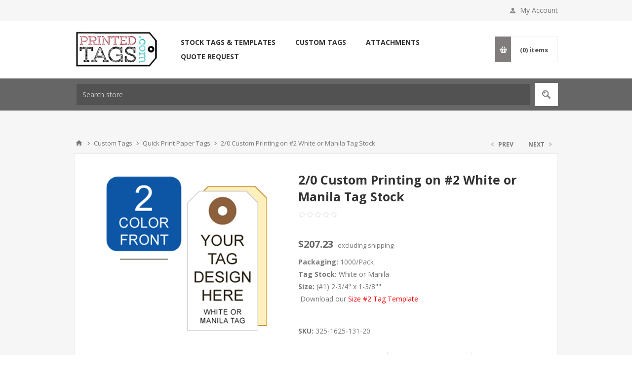

--- FILE ---
content_type: text/html; charset=utf-8
request_url: https://www.printedtags.com/custom-printed-paper-tags-white-or-manila-size2-2over0
body_size: 22597
content:
<!DOCTYPE html>
<html lang="en"  class="html-product-details-page">
<head>
    <title>2/0 Custom Printing on #2 White or Manila Tag Stock</title>
    <meta http-equiv="Content-type" content="text/html;charset=UTF-8" />
    <meta name="description" content="Custom printed paper hang tags on white or manila tag stock. Prints two colors on one side, for  small product tags, gift tags and craft fair tags." />
    <meta name="keywords" content="#3 tag, paper hang tag, small product tag, gift tag, merchandise tag, printed tag, white, manila, cream, plain, natural, 3-3/4&quot; x 1-7/8&quot;, small product tags, gift tags, craft fair tags" />
    <meta name="generator" content="nopCommerce" />
    <meta name="viewport" content="width=device-width, initial-scale=1.0, user-scalable=0, minimum-scale=1.0, maximum-scale=1.0" />
    <link href='https://fonts.googleapis.com/css?family=Open+Sans:400,300,700&display=swap' rel='stylesheet' type='text/css'>
    <meta name="google-site-verification" content="CFTPIiUQpVNGSTNvoBjURcDxUFXGOcVyy-TAdtNHfiI" />
<style>
	#wrapper {
    width: 1200px;
    height: 250px;
    margin: 0 auto;
    border: 0px;
    background: url(images/uploaded/ptbannerback.jpg);
	}
	</style>
<meta property="og:type" content="product" />
<meta property="og:title" content="2/0 Custom Printing on #2 White or Manila Tag Stock" />
<meta property="og:description" content="Custom printed paper hang tags on white or manila tag stock. Prints two colors on one side, for  small product tags, gift tags and craft fair tags." />
<meta property="og:image" content="https://www.printedtags.com/images/thumbs/0001435_20-custom-printing-on-2-white-or-manila-tag-stock_360.png" />
<meta property="og:image:url" content="https://www.printedtags.com/images/thumbs/0001435_20-custom-printing-on-2-white-or-manila-tag-stock_360.png" />
<meta property="og:url" content="https://www.printedtags.com/custom-printed-paper-tags-white-or-manila-size2-2over0" />
<meta property="og:site_name" content="PrintedTags.com" />

    

    

<style>

    .product-details-page .full-description {
        display: none;
    }
    .product-details-page .ui-tabs .full-description {
        display: block;
    }
    .product-details-page .tabhead-full-description {
        display: none;
    }
    

    .product-details-page .product-specs-box {
        display: none;
    }
    .product-details-page .ui-tabs .product-specs-box {
        display: block;
    }
    .product-details-page .ui-tabs .product-specs-box .title {
        display: none;
    }
    

    .product-details-page .product-no-reviews,
    .product-details-page .product-review-links {
        display: none;
    }
    </style><!-- Global site tag (gtag.js) - Google Analytics -->
                <script async src='https://www.googletagmanager.com/gtag/js?id=UA-1530445-1'></script>
                <script>
                  window.dataLayer = window.dataLayer || [];
                  function gtag(){dataLayer.push(arguments);}
                  gtag('js', new Date());

                  gtag('config', 'UA-1530445-1');
                  
                  
                </script>

    



    <link href="/bundles/0wssz4pqxp8k_xg0q_nx2tg22kqg2rkvi3ujp-twjfk.min.css" rel="stylesheet" type="text/css" />

    
    <link rel="canonical" href="https://www.printedtags.com/custom-printed-paper-tags-white-or-manila-size2-2over0" />

    
    
    
    
    <!--Powered by nopCommerce - https://www.nopCommerce.com-->
</head>
<body class="notAndroid23 product-details-page-body ">
    



<div class="ajax-loading-block-window" style="display: none">
</div>
<div id="dialog-notifications-success" title="Notification" style="display:none;">
</div>
<div id="dialog-notifications-error" title="Error" style="display:none;">
</div>
<div id="dialog-notifications-warning" title="Warning" style="display:none;">
</div>
<div id="bar-notification" class="bar-notification-container" data-close="Close">
</div>



<div id="address-validation-modal" class="address-validation-hidden"></div>



<!--[if lte IE 8]>
    <div style="clear:both;height:59px;text-align:center;position:relative;">
        <a href="http://www.microsoft.com/windows/internet-explorer/default.aspx" target="_blank">
            <img src="/Themes/Pavilion/Content/img/ie_warning.jpg" height="42" width="820" alt="You are using an outdated browser. For a faster, safer browsing experience, upgrade for free today." />
        </a>
    </div>
<![endif]-->


<div class="master-wrapper-page ">
    



<div class="header">
    

    <div class="header-upper">
        <div class="center">
            

            <div class="header-links-wrapper">
                <label>My Account</label>
                


<div class="header-links">
    <ul>
        
            <li><a href="/register?returnUrl=%2Fcustom-printed-paper-tags-white-or-manila-size2-2over0" class="ico-register">Register</a></li>
            <li><a href="/login?returnUrl=%2Fcustom-printed-paper-tags-white-or-manila-size2-2over0" class="ico-login " 
                   data-loginUrl="/login">Log in</a></li>
            <li>
                <a href="/wishlist" class="ico-wishlist">
                    <span class="wishlist-label">Wishlist</span>
                    <span class="wishlist-qty">(0)</span>
                </a>
            </li>
        
    </ul>
</div>

            </div>
        </div>
    </div>

    <div class="header-middle">
        <div class="center">
            <div class="header-logo">
                



<a href="/" class="logo">


<img alt="PrintedTags.com" src="https://www.printedtags.com/images/thumbs/0002854.jpeg" /></a>
            </div>
            <div class="header-menu-parent">
                <div class="header-menu ">
                    <div class="close-menu">
                        <span>Close</span>
                    </div>



    <ul class="mega-menu"
        data-isRtlEnabled="false"
        data-enableClickForDropDown="true">



<li class="has-sublist root-category-items">
        <a class="with-subcategories" href="/stock-tags"><span>Stock Tags &amp; Templates</span></a>

        <div class="sublist-wrap categories with-pictures fullWidth boxes-4">
            <div class="sublist">
                <div class="inner-wrap">
                    <div class="row"><div class="box">
                        <div class="picture-title-wrap">
                            <div class="title">
                                <a href="/blank-hang-tags" title="Blank Hang Tags"><span>Blank Hang Tags</span></a>
                            </div>
                            <div class="picture">
                                <a href="/blank-hang-tags" title="Show products in category Blank Hang Tags">
                                    <img class="lazy" alt="Picture for category Blank Hang Tags" src="[data-uri]" data-original="https://www.printedtags.com/images/thumbs/0002982_blank-hang-tags_290.jpeg" />
                                </a>
                            </div>
                        </div>
                    </div><div class="box">
                        <div class="picture-title-wrap">
                            <div class="title">
                                <a href="/automotive-key-tags" title="Key &amp; Automotive Tags"><span>Key &amp; Automotive Tags</span></a>
                            </div>
                            <div class="picture">
                                <a href="/automotive-key-tags" title="Show products in category Key &amp; Automotive Tags">
                                    <img class="lazy" alt="Picture for category Key &amp; Automotive Tags" src="[data-uri]" data-original="https://www.printedtags.com/images/thumbs/0000076_key-automotive-tags_290.jpeg" />
                                </a>
                            </div>
                        </div>
                    </div><div class="box">
                        <div class="picture-title-wrap">
                            <div class="title">
                                <a href="/fire-extinguisher-tags" title="Fire Extinguisher Tags"><span>Fire Extinguisher Tags</span></a>
                            </div>
                            <div class="picture">
                                <a href="/fire-extinguisher-tags" title="Show products in category Fire Extinguisher Tags">
                                    <img class="lazy" alt="Picture for category Fire Extinguisher Tags" src="[data-uri]" data-original="https://www.printedtags.com/images/thumbs/0000077_fire-extinguisher-tags_290.jpeg" />
                                </a>
                            </div>
                        </div>
                    </div><div class="box">
                        <div class="picture-title-wrap">
                            <div class="title">
                                <a href="/marking-tags" title="Price Tags"><span>Price Tags</span></a>
                            </div>
                            <div class="picture">
                                <a href="/marking-tags" title="Show products in category Price Tags">
                                    <img class="lazy" alt="Picture for category Price Tags" src="[data-uri]" data-original="https://www.printedtags.com/images/thumbs/0002804_price-tags_290.jpeg" />
                                </a>
                            </div>
                        </div>
                    </div></div><div class="row"><div class="box">
                        <div class="picture-title-wrap">
                            <div class="title">
                                <a href="/inventory-tags" title="Inventory Tags"><span>Inventory Tags</span></a>
                            </div>
                            <div class="picture">
                                <a href="/inventory-tags" title="Show products in category Inventory Tags">
                                    <img class="lazy" alt="Picture for category Inventory Tags" src="[data-uri]" data-original="https://www.printedtags.com/images/thumbs/0000082_inventory-tags_290.jpeg" />
                                </a>
                            </div>
                        </div>
                    </div><div class="box">
                        <div class="picture-title-wrap">
                            <div class="title">
                                <a href="/out-of-service-tags" title="Out Of Service Tags"><span>Out Of Service Tags</span></a>
                            </div>
                            <div class="picture">
                                <a href="/out-of-service-tags" title="Show products in category Out Of Service Tags">
                                    <img class="lazy" alt="Picture for category Out Of Service Tags" src="[data-uri]" data-original="https://www.printedtags.com/images/thumbs/0000081_out-of-service-tags_290.jpeg" />
                                </a>
                            </div>
                        </div>
                    </div><div class="box">
                        <div class="picture-title-wrap">
                            <div class="title">
                                <a href="/auction-tags" title="Auction Tags"><span>Auction Tags</span></a>
                            </div>
                            <div class="picture">
                                <a href="/auction-tags" title="Show products in category Auction Tags">
                                    <img class="lazy" alt="Picture for category Auction Tags" src="[data-uri]" data-original="https://www.printedtags.com/images/thumbs/0000075_auction-tags_290.jpeg" />
                                </a>
                            </div>
                        </div>
                    </div><div class="box">
                        <div class="picture-title-wrap">
                            <div class="title">
                                <a href="/growler-tags" title="Growler Tags"><span>Growler Tags</span></a>
                            </div>
                            <div class="picture">
                                <a href="/growler-tags" title="Show products in category Growler Tags">
                                    <img class="lazy" alt="Picture for category Growler Tags" src="[data-uri]" data-original="https://www.printedtags.com/images/thumbs/0000083_growler-tags_290.jpeg" />
                                </a>
                            </div>
                        </div>
                    </div></div><div class="row"><div class="box">
                        <div class="picture-title-wrap">
                            <div class="title">
                                <a href="/claim-check-tags" title="Claim Check Tags"><span>Claim Check Tags</span></a>
                            </div>
                            <div class="picture">
                                <a href="/claim-check-tags" title="Show products in category Claim Check Tags">
                                    <img class="lazy" alt="Picture for category Claim Check Tags" src="[data-uri]" data-original="https://www.printedtags.com/images/thumbs/0000078_claim-check-tags_290.jpeg" />
                                </a>
                            </div>
                        </div>
                    </div><div class="box">
                        <div class="picture-title-wrap">
                            <div class="title">
                                <a href="/inspection-tags" title="Inspection Tags"><span>Inspection Tags</span></a>
                            </div>
                            <div class="picture">
                                <a href="/inspection-tags" title="Show products in category Inspection Tags">
                                    <img class="lazy" alt="Picture for category Inspection Tags" src="[data-uri]" data-original="https://www.printedtags.com/images/thumbs/0002983_inspection-tags_290.jpeg" />
                                </a>
                            </div>
                        </div>
                    </div><div class="box">
                        <div class="picture-title-wrap">
                            <div class="title">
                                <a href="/equipment-tags" title="Equipment Tags"><span>Equipment Tags</span></a>
                            </div>
                            <div class="picture">
                                <a href="/equipment-tags" title="Show products in category Equipment Tags">
                                    <img class="lazy" alt="Picture for category Equipment Tags" src="[data-uri]" data-original="https://www.printedtags.com/images/thumbs/0000085_equipment-tags_290.jpeg" />
                                </a>
                            </div>
                        </div>
                    </div><div class="box">
                        <div class="picture-title-wrap">
                            <div class="title">
                                <a href="/tear-off-tags" title="Perforated Tags"><span>Perforated Tags</span></a>
                            </div>
                            <div class="picture">
                                <a href="/tear-off-tags" title="Show products in category Perforated Tags">
                                    <img class="lazy" alt="Picture for category Perforated Tags" src="[data-uri]" data-original="https://www.printedtags.com/images/thumbs/0000079_perforated-tags_290.jpeg" />
                                </a>
                            </div>
                        </div>
                    </div></div><div class="row"><div class="box">
                        <div class="picture-title-wrap">
                            <div class="title">
                                <a href="/retail-sales-tags" title="Retail Sales Tags"><span>Retail Sales Tags</span></a>
                            </div>
                            <div class="picture">
                                <a href="/retail-sales-tags" title="Show products in category Retail Sales Tags">
                                    <img class="lazy" alt="Picture for category Retail Sales Tags" src="[data-uri]" data-original="https://www.printedtags.com/images/thumbs/0000088_retail-sales-tags_290.jpeg" />
                                </a>
                            </div>
                        </div>
                    </div><div class="box">
                        <div class="picture-title-wrap">
                            <div class="title">
                                <a href="/shoe-repair-tags" title="Shoe Repair Tags"><span>Shoe Repair Tags</span></a>
                            </div>
                            <div class="picture">
                                <a href="/shoe-repair-tags" title="Show products in category Shoe Repair Tags">
                                    <img class="lazy" alt="Picture for category Shoe Repair Tags" src="[data-uri]" data-original="https://www.printedtags.com/images/thumbs/0000080_shoe-repair-tags_290.png" />
                                </a>
                            </div>
                        </div>
                    </div><div class="box">
                        <div class="picture-title-wrap">
                            <div class="title">
                                <a href="/small-quantity-tags" title="Small Quantity Stock Tags"><span>Small Quantity Stock Tags</span></a>
                            </div>
                            <div class="picture">
                                <a href="/small-quantity-tags" title="Show products in category Small Quantity Stock Tags">
                                    <img class="lazy" alt="Picture for category Small Quantity Stock Tags" src="[data-uri]" data-original="https://www.printedtags.com/images/thumbs/0000087_small-quantity-stock-tags_290.jpeg" />
                                </a>
                            </div>
                        </div>
                    </div><div class="box">
                        <div class="picture-title-wrap">
                            <div class="title">
                                <a href="/quality-control-tags" title="Quality Control Tags"><span>Quality Control Tags</span></a>
                            </div>
                            <div class="picture">
                                <a href="/quality-control-tags" title="Show products in category Quality Control Tags">
                                    <img class="lazy" alt="Picture for category Quality Control Tags" src="[data-uri]" data-original="https://www.printedtags.com/images/thumbs/0000617_quality-control-tags_290.jpeg" />
                                </a>
                            </div>
                        </div>
                    </div></div><div class="row"><div class="box">
                        <div class="picture-title-wrap">
                            <div class="title">
                                <a href="/knifeslit-tags" title="Knifeslit Tags"><span>Knifeslit Tags</span></a>
                            </div>
                            <div class="picture">
                                <a href="/knifeslit-tags" title="Show products in category Knifeslit Tags">
                                    <img class="lazy" alt="Picture for category Knifeslit Tags" src="[data-uri]" data-original="https://www.printedtags.com/images/thumbs/0000699_knifeslit-tags_290.jpeg" />
                                </a>
                            </div>
                        </div>
                    </div><div class="empty-box"></div><div class="empty-box"></div><div class="empty-box"></div></div>
                </div>
            </div>
        </div>
</li>

<li class=" has-sublist">

    <a href="/" class="with-subcategories" title="Custom Tags" ><span> Custom Tags</span></a>

        <div class="plus-button"></div>
        <div class="sublist-wrap">
            <ul class="sublist">
                <li class="back-button">
                    <span>Back</span>
                </li>


<li class=" ">

    <a href="/custom-printed-paper-tags" class="" title="Quick Print Paper Tags" ><span> Quick Print Paper Tags</span></a>

</li>



<li class=" ">

    <a href="/4-color-process-cmyk" class="" title="4-Color Process (CMYK) Tags" ><span> 4-Color Process (CMYK) Tags</span></a>

</li>

            </ul>
        </div>
</li>




<li class=" root-category-items">
        <a class="" href="/tag-attachments"><span>Attachments</span></a>

</li>

<li class=" ">

    <a href="quote-request" class="" title="Quote Request" ><span> Quote Request</span></a>

</li>


        
    </ul>
    <div class="menu-title"><span>Menu</span></div>
    <ul class="mega-menu-responsive">


<li class="has-sublist mega-menu-categories root-category-items">

        <a class="with-subcategories" href="/stock-tags"><span>Stock Tags &amp; Templates</span></a>

        <div class="plus-button"></div>
        <div class="sublist-wrap">
            <ul class="sublist">
                <li class="back-button">
                    <span>Back</span>
                </li>
                
        <li>
            <a class="lastLevelCategory" href="/blank-hang-tags" title="Blank Hang Tags"><span>Blank Hang Tags</span></a>
        </li>
        <li>
            <a class="lastLevelCategory" href="/automotive-key-tags" title="Key &amp; Automotive Tags"><span>Key &amp; Automotive Tags</span></a>
        </li>
        <li>
            <a class="lastLevelCategory" href="/fire-extinguisher-tags" title="Fire Extinguisher Tags"><span>Fire Extinguisher Tags</span></a>
        </li>
        <li>
            <a class="lastLevelCategory" href="/marking-tags" title="Price Tags"><span>Price Tags</span></a>
        </li>
        <li>
            <a class="lastLevelCategory" href="/inventory-tags" title="Inventory Tags"><span>Inventory Tags</span></a>
        </li>
        <li>
            <a class="lastLevelCategory" href="/out-of-service-tags" title="Out Of Service Tags"><span>Out Of Service Tags</span></a>
        </li>
        <li>
            <a class="lastLevelCategory" href="/auction-tags" title="Auction Tags"><span>Auction Tags</span></a>
        </li>
        <li>
            <a class="lastLevelCategory" href="/growler-tags" title="Growler Tags"><span>Growler Tags</span></a>
        </li>
        <li>
            <a class="lastLevelCategory" href="/claim-check-tags" title="Claim Check Tags"><span>Claim Check Tags</span></a>
        </li>
        <li>
            <a class="lastLevelCategory" href="/inspection-tags" title="Inspection Tags"><span>Inspection Tags</span></a>
        </li>
        <li>
            <a class="lastLevelCategory" href="/equipment-tags" title="Equipment Tags"><span>Equipment Tags</span></a>
        </li>
        <li>
            <a class="lastLevelCategory" href="/tear-off-tags" title="Perforated Tags"><span>Perforated Tags</span></a>
        </li>
        <li>
            <a class="lastLevelCategory" href="/retail-sales-tags" title="Retail Sales Tags"><span>Retail Sales Tags</span></a>
        </li>
        <li>
            <a class="lastLevelCategory" href="/shoe-repair-tags" title="Shoe Repair Tags"><span>Shoe Repair Tags</span></a>
        </li>
        <li>
            <a class="lastLevelCategory" href="/small-quantity-tags" title="Small Quantity Stock Tags"><span>Small Quantity Stock Tags</span></a>
        </li>
        <li>
            <a class="lastLevelCategory" href="/quality-control-tags" title="Quality Control Tags"><span>Quality Control Tags</span></a>
        </li>
        <li>
            <a class="lastLevelCategory" href="/knifeslit-tags" title="Knifeslit Tags"><span>Knifeslit Tags</span></a>
        </li>

            </ul>
        </div>

</li>

<li class=" has-sublist">

    <a href="/" class="with-subcategories" title="Custom Tags" ><span> Custom Tags</span></a>

        <div class="plus-button"></div>
        <div class="sublist-wrap">
            <ul class="sublist">
                <li class="back-button">
                    <span>Back</span>
                </li>


<li class=" ">

    <a href="/custom-printed-paper-tags" class="" title="Quick Print Paper Tags" ><span> Quick Print Paper Tags</span></a>

</li>



<li class=" ">

    <a href="/4-color-process-cmyk" class="" title="4-Color Process (CMYK) Tags" ><span> 4-Color Process (CMYK) Tags</span></a>

</li>

            </ul>
        </div>
</li>



<li class=" mega-menu-categories root-category-items">

        <a class="" href="/tag-attachments"><span>Attachments</span></a>


</li>

<li class=" ">

    <a href="quote-request" class="" title="Quote Request" ><span> Quote Request</span></a>

</li>


        
    </ul>

                </div>
            </div>
            <div class="flyout-cart-wrapper" id="flyout-cart">
    <a href="/cart" class="cart-trigger">
        <span class="cart-qty">(0)</span>
        <span class="cart-label">items</span>
    </a>
    <div class="flyout-cart">
        <div class="mini-shopping-cart">
            <div class="count">
You have no items in your shopping cart.            </div>
        </div>
    </div>
</div>

        </div>
    </div>
    
    <div class="header-lower">
        <div class="center">
            <div class="search-box store-search-box full-width">
                <form method="get" id="small-search-box-form" action="/search">
        <input type="text" class="search-box-text" id="small-searchterms" autocomplete="off" name="q" placeholder="Search store" aria-label="Search store" />



<input type="hidden" class="instantSearchResourceElement"
       data-highlightFirstFoundElement="true"
       data-minKeywordLength="3"
       data-defaultProductSortOption="0"
       data-instantSearchUrl="/instantSearchFor"
       data-searchPageUrl="/search"
       data-searchInProductDescriptions="true"
       data-numberOfVisibleProducts="5"/>

        <input type="submit" class="button-1 search-box-button" value="Search"/>
            
</form>
            </div>

        </div>
    </div>
</div>


    
    <div class="overlayOffCanvas"></div>
    <div class="responsive-nav-wrapper-parent">
        <div class="responsive-nav-wrapper">
            <div class="menu-title">
                <span>Menu</span>
            </div>
            <div class="shopping-cart-link">
                <span>Shopping cart</span>
            </div>
            <div class="filters-button">
                <span>Filters</span>
            </div>
            <div class="personal-button" id="header-links-opener">
                <span>Personal menu</span>
            </div>
            <div class="preferences-button" id="header-selectors-opener">
                <span>Preferences</span>
            </div>
            <div class="search-wrap">
                <span>Search</span>
            </div>
        </div>
    </div>
    <div class="master-wrapper-content">
        



<div class="ajaxCartInfo" data-getAjaxCartButtonUrl="/NopAjaxCart/GetAjaxCartButtonsAjax"
     data-productPageAddToCartButtonSelector=".add-to-cart-button"
     data-productBoxAddToCartButtonSelector="button.product-box-add-to-cart-button"
     data-productBoxProductItemElementSelector=".product-item"
     data-enableOnProductPage="True"
     data-enableOnCatalogPages="True"
     data-miniShoppingCartQuatityFormattingResource="({0})"
     data-miniWishlistQuatityFormattingResource="({0})"
     data-addToWishlistButtonSelector="input.add-to-wishlist-button">
</div>

<input id="addProductVariantToCartUrl" name="addProductVariantToCartUrl" type="hidden" value="/AddProductFromProductDetailsPageToCartAjax" />
<input id="addProductToCartUrl" name="addProductToCartUrl" type="hidden" value="/AddProductToCartAjax" />
<input id="miniShoppingCartUrl" name="miniShoppingCartUrl" type="hidden" value="/MiniShoppingCart" />
<input id="flyoutShoppingCartUrl" name="flyoutShoppingCartUrl" type="hidden" value="/NopAjaxCartFlyoutShoppingCart" />
<input id="checkProductAttributesUrl" name="checkProductAttributesUrl" type="hidden" value="/CheckIfProductOrItsAssociatedProductsHasAttributes" />
<input id="getMiniProductDetailsViewUrl" name="getMiniProductDetailsViewUrl" type="hidden" value="/GetMiniProductDetailsView" />
<input id="flyoutShoppingCartPanelSelector" name="flyoutShoppingCartPanelSelector" type="hidden" value="#flyout-cart" />
<input id="shoppingCartMenuLinkSelector" name="shoppingCartMenuLinkSelector" type="hidden" value=".cart-qty" />
<input id="wishlistMenuLinkSelector" name="wishlistMenuLinkSelector" type="hidden" value="span.wishlist-qty" />





<div id="product-ribbon-info" data-productid="171"
     data-productboxselector=".product-item, .item-holder"
     data-productboxpicturecontainerselector=".picture, .item-picture"
     data-productpagepicturesparentcontainerselector=".product-essential"
     data-productpagebugpicturecontainerselector=".picture"
     data-retrieveproductribbonsurl="/RetrieveProductRibbons">
</div>


<div class="quickViewData" data-productselector=".product-item"
     data-productselectorchild=".buttons"
     data-retrievequickviewurl="/quickviewdata"
     data-quickviewbuttontext="Quick View"
     data-quickviewbuttontitle="Quick View"
     data-isquickviewpopupdraggable="True"
     data-enablequickviewpopupoverlay="True"
     data-accordionpanelsheightstyle="content"
     data-getquickviewbuttonroute="/getquickviewbutton">
</div>
		
<div id="color-squares-info"
     data-retrieve-color-squares-url="/PavilionTheme/RetrieveColorSquares"
     data-product-attribute-change-url="/ShoppingCart/ProductDetails_AttributeChange"
     data-productbox-selector=".product-item"
     data-productbox-container-selector=".attribute-squares-wrapper"
     data-productbox-price-selector=".prices .actual-price">
</div>


        
        <div class="breadcrumb">
            <ul itemscope itemtype="http://schema.org/BreadcrumbList">
                
                <li>
                    <span>
                        <a href="/">
                            <span>Home</span>
                        </a>
                    </span>
                    <span class="delimiter">/</span>
                </li>
                    <li itemprop="itemListElement" itemscope itemtype="http://schema.org/ListItem">
                        <a href="/custom-tags" itemprop="item">
                            <span itemprop="name">Custom Tags</span>
                        </a>
                        <span class="delimiter">/</span>
                        <meta itemprop="position" content="1" />
                    </li>
                    <li itemprop="itemListElement" itemscope itemtype="http://schema.org/ListItem">
                        <a href="/custom-printed-paper-tags-2" itemprop="item">
                            <span itemprop="name">Quick Print Paper Tags</span>
                        </a>
                        <span class="delimiter">/</span>
                        <meta itemprop="position" content="2" />
                    </li>
                
                <li itemprop="itemListElement" itemscope itemtype="http://schema.org/ListItem">
                    <strong class="current-item" itemprop="name">2/0 Custom Printing on #2 White or Manila Tag Stock</strong>
                    <span itemprop="item" itemscope itemtype="http://schema.org/Thing" 
                          id="/custom-printed-paper-tags-white-or-manila-size2-2over0">
                    </span>
                    <meta itemprop="position" content="3" />
                    
                </li>
            </ul>
    </div>


            <div class="master-column-wrapper">
            <div class="center-1">
    
    

<!--product breadcrumb-->

<div class="prev-next-wrapper">
    <div class="previous-product">
            <a href="/custom-printed-paper-tags-fluorescent-size2-2over0"><span class="previous-product-label">Prev</span><span class="previous-product-title">2/0 Custom Printing on #2 F...</span></a>
    </div>
    <div class="next-product">
            <a href="/custom-printed-paper-tags-color-size3-2over0"><span class="next-product-label">Next</span><span class="next-product-title">2/0 Custom Printing on #3 C...</span></a>
    </div>
</div>
<div class="page product-details-page">
    <div class="page-body">
        



        <form method="post" id="product-details-form" action="/custom-printed-paper-tags-white-or-manila-size2-2over0">

<!--Microdata-->
<div  itemscope itemtype="http://schema.org/Product">
    <meta itemprop="name" content="2/0 Custom Printing on #2 White or Manila Tag Stock"/>
    <meta itemprop="sku" content="325-1625-131-20"/>
    <meta itemprop="gtin"/>
    <meta itemprop="mpn"/>
    <meta itemprop="description" content="&lt;div class=&quot;product-attribute attribute-packaging&quot;&gt;&lt;span class=&quot;product-attribute-name attribute-packaging-name&quot;&gt;&lt;strong&gt;Packaging:&lt;/strong&gt;&lt;/span&gt;&#xA0;&lt;span class=&quot;product-attribute-value attribute-packaging-value&quot;&gt;1000/Pack&lt;/span&gt;&lt;/div&gt;&#xD;&#xA;&lt;div class=&quot;product-attribute attribute-tag-stock&quot;&gt;&lt;span class=&quot;product-attribute-name attribute-tag-stock-name&quot;&gt;&lt;strong&gt;Tag Stock:&lt;/strong&gt;&lt;/span&gt;&#xA0;&lt;span class=&quot;product-attribute-value attribute-tag-stock-value&quot;&gt;White or Manila&lt;/span&gt;&lt;/div&gt;&#xD;&#xA;&lt;div class=&quot;product-attribute attribute-_size&quot;&gt;&lt;span class=&quot;product-attribute-name attribute-_size-name&quot;&gt;&lt;strong&gt;Size:&lt;/strong&gt;&lt;/span&gt;&#xA0;&lt;span class=&quot;product-attribute-value attribute-_size-value&quot;&gt;(#1) 2-3/4&quot; x 1-3/8&quot;&quot;&lt;/span&gt;&lt;/div&gt;&#xD;&#xA;&lt;p&gt;&lt;a href=&quot;https://www.printedtags.com/images/uploaded/TEMPLATE_NO2.zip&quot;&gt;&lt;img src=&quot;https://www.printedtags.com/images/layout/icons/icon_pdf.gif&quot; alt=&quot;&quot; /&gt;&lt;/a&gt;&#xA0;Download our &lt;span style=&quot;color: #ff0000;&quot;&gt;&lt;a href=&quot;/Images/uploaded/TEMPLATE_NO2.zip&quot;&gt;&lt;span style=&quot;color: #ff0000;&quot;&gt;Size #2 Tag Template&lt;/span&gt;&lt;/a&gt;&lt;/span&gt;&lt;/p&gt;"/>
    <meta itemprop="image" content="https://www.printedtags.com/images/thumbs/0001435_20-custom-printing-on-2-white-or-manila-tag-stock_360.png"/>
    <div itemprop="offers" itemscope itemtype="http://schema.org/Offer">
        <meta itemprop="url" content="https://www.printedtags.com/custom-printed-paper-tags-white-or-manila-size2-2over0"/>
        <meta itemprop="price" content="207.23"/>
        <meta itemprop="priceCurrency" content="USD"/>
        <meta itemprop="priceValidUntil"/>
    </div>
    <div itemprop="review" itemscope itemtype="http://schema.org/Review">
        <meta itemprop="author" content="ALL"/>
        <meta itemprop="url" content="/productreviews/171"/>
    </div>
</div>
            <div data-productid="171">
                <div class="product-essential">
					



        <input type="hidden" class="cloudZoomPictureThumbnailsInCarouselData"
               data-vertical="false"
               data-numvisible="5"
               data-numScrollable="5"
               data-enable-slider-arrows="true"
               data-enable-slider-dots="false"
               data-size="3"
               data-rtl="false"
               data-responsive-breakpoints-for-thumbnails="[{&quot;breakpoint&quot;:1001,&quot;settings&quot;:{&quot;slidesToShow&quot;:3, &quot;slidesToScroll&quot;:3,&quot;arrows&quot;:true,&quot;dots&quot;:false}},{&quot;breakpoint&quot;:769,&quot;settings&quot;:{&quot;slidesToShow&quot;:4,&quot;slidesToScroll&quot;:4,&quot;arrows&quot;:false,&quot;dots&quot;:true}},{&quot;breakpoint&quot;:400,&quot;settings&quot;:{&quot;slidesToShow&quot;:3,&quot;slidesToScroll&quot;:3,&quot;arrows&quot;:false,&quot;dots&quot;:true}}]"
               data-magnificpopup-counter="%curr% of %total%"
               data-magnificpopup-prev="Previous (Left arrow key)"
               data-magnificpopup-next="Next (Right arrow key)"
               data-magnificpopup-close="Close (Esc)"
               data-magnificpopup-loading="Loading..." />
    <input type="hidden" class="cloudZoomAdjustPictureOnProductAttributeValueChange"
           data-productid="171"
           data-isintegratedbywidget="true" />
        <input type="hidden" class="cloudZoomEnableClickToZoom" />
    <div class="gallery sevenspikes-cloudzoom-gallery">
        
        <div class="picture-wrapper">
            <div class="picture" id="sevenspikes-cloud-zoom" data-zoomwindowelementid=""
                 data-selectoroftheparentelementofthecloudzoomwindow=""
                 data-defaultimagecontainerselector=".product-essential .gallery"
                 data-zoom-window-width="244"
                 data-zoom-window-height="257">
                <a href="https://www.printedtags.com/images/thumbs/0001435_20-custom-printing-on-2-white-or-manila-tag-stock.png" data-full-image-url="https://www.printedtags.com/images/thumbs/0001435_20-custom-printing-on-2-white-or-manila-tag-stock.png" class="picture-link" id="zoom1">
                    <img src="https://www.printedtags.com/images/thumbs/0001435_20-custom-printing-on-2-white-or-manila-tag-stock_360.png" alt="Picture of 2/0 Custom Printing on #2 White or Manila Tag Stock" class="cloudzoom" id="cloudZoomImage"
                         itemprop="image" data-cloudzoom="appendSelector: &#x27;.picture-wrapper&#x27;, zoomPosition: &#x27;inside&#x27;, zoomOffsetX: 0, captionPosition: &#x27;bottom&#x27;, tintOpacity: 0, zoomWidth: 244, zoomHeight: 257, easing: 3, touchStartDelay: true, zoomFlyOut: false, disableZoom: &#x27;auto&#x27;"
                          />
                </a>
            </div>
        </div>
            <div class="picture-thumbs in-carousel">
	                    <div class="picture-thumbs-list" id="picture-thumbs-carousel">
	                            <div class="picture-thumbs-item">
	                                <a class="cloudzoom-gallery thumb-item" data-full-image-url="https://www.printedtags.com/images/thumbs/0001435_20-custom-printing-on-2-white-or-manila-tag-stock.png" data-cloudzoom="appendSelector: &#x27;.picture-wrapper&#x27;, zoomPosition: &#x27;inside&#x27;, zoomOffsetX: 0, captionPosition: &#x27;bottom&#x27;, tintOpacity: 0, zoomWidth: 244, zoomHeight: 257, useZoom: &#x27;.cloudzoom&#x27;, image: &#x27;https://www.printedtags.com/images/thumbs/0001435_20-custom-printing-on-2-white-or-manila-tag-stock_360.png&#x27;, zoomImage: &#x27;https://www.printedtags.com/images/thumbs/0001435_20-custom-printing-on-2-white-or-manila-tag-stock.png&#x27;, easing: 3, touchStartDelay: true, zoomFlyOut: false, disableZoom: &#x27;auto&#x27;"
	                                   >
	                                    <img class="cloud-zoom-gallery-img" src="https://www.printedtags.com/images/thumbs/0001435_20-custom-printing-on-2-white-or-manila-tag-stock_105.png" alt="Picture of 2/0 Custom Printing on #2 White or Manila Tag Stock" />
	                                </a>
	                            </div>
	                            <div class="picture-thumbs-item">
	                                <a class="cloudzoom-gallery thumb-item" data-full-image-url="https://www.printedtags.com/images/thumbs/0001436_20-custom-printing-on-2-white-or-manila-tag-stock.png" data-cloudzoom="appendSelector: &#x27;.picture-wrapper&#x27;, zoomPosition: &#x27;inside&#x27;, zoomOffsetX: 0, captionPosition: &#x27;bottom&#x27;, tintOpacity: 0, zoomWidth: 244, zoomHeight: 257, useZoom: &#x27;.cloudzoom&#x27;, image: &#x27;https://www.printedtags.com/images/thumbs/0001436_20-custom-printing-on-2-white-or-manila-tag-stock_360.png&#x27;, zoomImage: &#x27;https://www.printedtags.com/images/thumbs/0001436_20-custom-printing-on-2-white-or-manila-tag-stock.png&#x27;, easing: 3, touchStartDelay: true, zoomFlyOut: false, disableZoom: &#x27;auto&#x27;"
	                                   >
	                                    <img class="cloud-zoom-gallery-img" src="https://www.printedtags.com/images/thumbs/0001436_20-custom-printing-on-2-white-or-manila-tag-stock_105.png" alt="Picture of 2/0 Custom Printing on #2 White or Manila Tag Stock" />
	                                </a>
	                            </div>
	                            <div class="picture-thumbs-item">
	                                <a class="cloudzoom-gallery thumb-item" data-full-image-url="https://www.printedtags.com/images/thumbs/0001437_20-custom-printing-on-2-white-or-manila-tag-stock.png" data-cloudzoom="appendSelector: &#x27;.picture-wrapper&#x27;, zoomPosition: &#x27;inside&#x27;, zoomOffsetX: 0, captionPosition: &#x27;bottom&#x27;, tintOpacity: 0, zoomWidth: 244, zoomHeight: 257, useZoom: &#x27;.cloudzoom&#x27;, image: &#x27;https://www.printedtags.com/images/thumbs/0001437_20-custom-printing-on-2-white-or-manila-tag-stock_360.png&#x27;, zoomImage: &#x27;https://www.printedtags.com/images/thumbs/0001437_20-custom-printing-on-2-white-or-manila-tag-stock.png&#x27;, easing: 3, touchStartDelay: true, zoomFlyOut: false, disableZoom: &#x27;auto&#x27;"
	                                   >
	                                    <img class="cloud-zoom-gallery-img" src="https://www.printedtags.com/images/thumbs/0001437_20-custom-printing-on-2-white-or-manila-tag-stock_105.png" alt="Picture of 2/0 Custom Printing on #2 White or Manila Tag Stock" />
	                                </a>
	                            </div>
	                    </div>
            </div>
        
    </div>
                    <div class="overview">
                        
                        
                        <!--manufacturers-->
                        
                        <div class="product-name">
                            <h1>
                                2/0 Custom Printing on #2 White or Manila Tag Stock
                            </h1>
                        </div>
                        <!--reviews-->
                            <div class="product-reviews-overview">
        <div class="product-review-box">
            <div class="rating">
                <div style="width: 0%">
                </div>
            </div>
        </div>

            <div class="product-no-reviews">
                <a href="/productreviews/171">Be the first to review this product</a>
            </div>
    </div>

                        <!--price-->


    <div class="prices">
	        <div class="product-price">

                <span  id="price-value-171" class="price-value-171" >
                    $207.23
                </span>
            </div>
                <div class="tax-shipping-info">
                    excluding <a href="">shipping</a>
                </div>
    </div>
                        <!--rental info-->
                            <div class="short-description">
                                <div class="product-attribute attribute-packaging"><span class="product-attribute-name attribute-packaging-name"><strong>Packaging:</strong></span> <span class="product-attribute-value attribute-packaging-value">1000/Pack</span></div>
<div class="product-attribute attribute-tag-stock"><span class="product-attribute-name attribute-tag-stock-name"><strong>Tag Stock:</strong></span> <span class="product-attribute-value attribute-tag-stock-value">White or Manila</span></div>
<div class="product-attribute attribute-_size"><span class="product-attribute-name attribute-_size-name"><strong>Size:</strong></span> <span class="product-attribute-value attribute-_size-value">(#1) 2-3/4" x 1-3/8""</span></div>
<p><a href="https://www.printedtags.com/images/uploaded/TEMPLATE_NO2.zip"><img src="https://www.printedtags.com/images/layout/icons/icon_pdf.gif" alt="" /></a> Download our <span style="color: #ff0000;"><a href="/Images/uploaded/TEMPLATE_NO2.zip"><span style="color: #ff0000;">Size #2 Tag Template</span></a></span></p>
                            </div>
                        <!--SKU, MAN, GTIN, vendor-->
                        <div class="additional-details">
        <div class="sku" >
            <span class="label">SKU:</span>
            <span class="value" id="sku-171">325-1625-131-20</span>
        </div>
</div>
                        <!--sample download-->
                        
                        <!--attributes-->
    <div class="attributes">
        <dl>
                <dt id="product_attribute_label_771">
                    <label class="text-prompt">
                        Tag Title/Description
                    </label>
                        <span class="required">*</span>
                </dt>
                <dd id="product_attribute_input_771">
                                <input name="product_attribute_771" type="text" class="textbox" id="product_attribute_771" />
                </dd>
                <dt id="product_attribute_label_772">
                    <label class="text-prompt">
                        Stock Color
                    </label>
                        <span class="required">*</span>
                </dt>
                <dd id="product_attribute_input_772">
                                <select name="product_attribute_772" id="product_attribute_772" >
                                        <option selected="selected" value="2891">Select</option>
                                        <option value="2892">White</option>
                                        <option value="2893">Manila</option>
                                </select>
                                
                </dd>
                <dt id="product_attribute_label_773">
                    <label class="text-prompt">
                        Front Ink Color 1
                    </label>
                        <span class="required">*</span>
                </dt>
                <dd id="product_attribute_input_773">
                                <select name="product_attribute_773" id="product_attribute_773" >
                                        <option selected="selected" value="2894">Select</option>
                                        <option value="2895">Black</option>
                                        <option value="2896">Red</option>
                                        <option value="2897">Blue</option>
                                        <option value="2898">Green</option>
                                        <option value="2899">Orange</option>
                                        <option value="2900">Brown</option>
                                        <option value="2901">Other - Indicated in Layout Notes</option>
                                </select>
                                
                </dd>
                <dt id="product_attribute_label_774">
                    <label class="text-prompt">
                        Front Ink Color 2
                    </label>
                        <span class="required">*</span>
                </dt>
                <dd id="product_attribute_input_774">
                                <select name="product_attribute_774" id="product_attribute_774" >
                                        <option selected="selected" value="2902">Select</option>
                                        <option value="2903">Red</option>
                                        <option value="2904">Black</option>
                                        <option value="2905">Blue</option>
                                        <option value="2906">Green</option>
                                        <option value="2907">Orange (021)</option>
                                        <option value="2908">Brown (463)</option>
                                        <option value="2909">Other - Indicate in Layout Notes</option>
                                </select>
                                
                </dd>
                <dt id="product_attribute_label_776">
                    <label class="text-prompt">
                        Attachments
                    </label>
                        <span class="required">*</span>
                </dt>
                <dd id="product_attribute_input_776">
                                <select name="product_attribute_776" id="product_attribute_776" >
                                        <option selected="selected" value="2912">Select</option>
                                        <option value="2913">No Attachment</option>
                                        <option value="2914">12&quot; Looped String [&#x2B;$15.00]</option>
                                        <option value="2915">12&quot; Knotted String [&#x2B;$15.00]</option>
                                        <option value="2916">12&quot; 26GA Wire [&#x2B;$15.00]</option>
                                </select>
                                
                </dd>
                <dt id="product_attribute_label_777">
                    <label class="text-prompt">
                        Upload Your Artwork
                    </label>
                </dt>
                <dd id="product_attribute_input_777">
                                    <input id="product_attribute_777" name="product_attribute_777" type="hidden" />
                                <div id="product_attribute_777uploader"></div>
                                
                                
                                <div id="product_attribute_777downloadurl">
                                </div>
                                <div>
                                        <a id="product_attribute_777remove" class="remove-download-buttonn" style="display: none;">Remove</a>
                                </div>
                </dd>
                <dt id="product_attribute_label_778">
                    <label class="text-prompt">
                        Layout Notes
                    </label>
                </dt>
                <dd id="product_attribute_input_778">
                                <textarea cols="20" id="product_attribute_778" name="product_attribute_778"></textarea>
                </dd>
        </dl>
        
    </div>
        
                        <!--gift card-->
                        <!--estimate shipping-->
                        
    <div class="product-estimate-shipping">
        <a href="#estimate-shipping-popup-171"
           id="open-estimate-shipping-popup-171"
           class="open-estimate-shipping-popup"
           data-effect="estimate-shipping-popup-zoom-in">
        </a>
        <div id="estimate-shipping-popup-171" class="estimate-shipping-popup mfp-with-anim mfp-hide">
            
<div class="ship-to-title">
    <strong>Ship to</strong>
</div>

<div class="estimate-shipping-row shipping-address">
    <div class="estimate-shipping-row-item address-item">
        <div class="estimate-shipping-row">
            <select class="estimate-shipping-address-control" data-trigger="country-select" data-url="/country/getstatesbycountryid" data-stateprovince="#StateProvinceId" data-loading="#estimate-shipping-loading-progress" placeholder="Country" id="CountryId" name="CountryId"><option value="0">Select country</option>
<option value="1">United States</option>
<option value="65">Puerto Rico</option>
</select>
            <span class="required">*</span>
        </div>
    </div>
    <div class="estimate-shipping-row-item address-item">
        <select class="estimate-shipping-address-control" placeholder="State / province" id="StateProvinceId" name="StateProvinceId"><option value="0">Other</option>
</select>
    </div>
    <div class="estimate-shipping-row-item address-item">
        <div class="estimate-shipping-row">
            <input class="estimate-shipping-address-control" placeholder="Zip / postal code" type="text" id="ZipPostalCode" name="ZipPostalCode" value="" />
            <span class="required">*</span>
        </div>
    </div>
</div>

<div class="choose-shipping-title">
    <strong>Shipping Method</strong>
</div>

<div class="shipping-options">
    <div class="shipping-options-header">
        <div class="estimate-shipping-row">
            <div class="estimate-shipping-row-item-radio">
            </div>
            <div class="estimate-shipping-row-item shipping-item shipping-header-item">
                Name
            </div>
            <div class="estimate-shipping-row-item shipping-item shipping-header-item">
                Price
            </div>
        </div>
    </div>
    <div class="shipping-options-body">
        <div class="no-shipping-options">No shipping options</div>
    </div>
</div>

<div class="apply-shipping-button-container">
    <input type="button" value="Apply" class="button-2 apply-shipping-button" />
    <div class="message-failure"></div>
</div>
        </div>
    </div>
    

                        <!--availability-->
                        
						<!-- tier pricing -->
						<div class="product-collateral">
                                <div class="tier-prices">
        <div class="title">
            <strong>PRICE BREAKS - The more you buy, the more you save</strong>
        </div>
        <div class="table-wrapper">
            <div class="prices-table">
                <div class="prices-row thead">
                    <div class="field-header">Quantity</div>
                        <div class="item-quantity">
                            1+
                        </div>
                        <div class="item-quantity">
                            2+
                        </div>
                        <div class="item-quantity">
                            3+
                        </div>
                        <div class="item-quantity">
                            4+
                        </div>
                        <div class="item-quantity">
                            5+
                        </div>
                        <div class="item-quantity">
                            6+
                        </div>
                        <div class="item-quantity">
                            7+
                        </div>
                        <div class="item-quantity">
                            8+
                        </div>
                        <div class="item-quantity">
                            9+
                        </div>
                        <div class="item-quantity">
                            10+
                        </div>
                        <div class="item-quantity">
                            15+
                        </div>
                        <div class="item-quantity">
                            20+
                        </div>
                        <div class="item-quantity">
                            25+
                        </div>
                        <div class="item-quantity">
                            30+
                        </div>
                        <div class="item-quantity">
                            35+
                        </div>
                        <div class="item-quantity">
                            40+
                        </div>
                        <div class="item-quantity">
                            45+
                        </div>
                        <div class="item-quantity">
                            50+
                        </div>
                        <div class="item-quantity">
                            75+
                        </div>
                        <div class="item-quantity">
                            100+
                        </div>
                </div>
                <div class="prices-row tbody">
                    <div class="field-header">Price</div>
                        <div class="item-price">
                            $207.23
                        </div>
                        <div class="item-price">
                            $115.88
                        </div>
                        <div class="item-price">
                            $85.43
                        </div>
                        <div class="item-price">
                            $70.21
                        </div>
                        <div class="item-price">
                            $58.29
                        </div>
                        <div class="item-price">
                            $52.50
                        </div>
                        <div class="item-price">
                            $48.37
                        </div>
                        <div class="item-price">
                            $45.27
                        </div>
                        <div class="item-price">
                            $42.86
                        </div>
                        <div class="item-price">
                            $39.06
                        </div>
                        <div class="item-price">
                            $32.14
                        </div>
                        <div class="item-price">
                            $27.60
                        </div>
                        <div class="item-price">
                            $24.87
                        </div>
                        <div class="item-price">
                            $23.06
                        </div>
                        <div class="item-price">
                            $21.76
                        </div>
                        <div class="item-price">
                            $20.79
                        </div>
                        <div class="item-price">
                            $20.03
                        </div>
                        <div class="item-price">
                            $17.86
                        </div>
                        <div class="item-price">
                            $16.25
                        </div>
                        <div class="item-price">
                            $14.18
                        </div>
                </div>
            </div>
        </div>
    </div>

                        </div>
						<!--price-->
                        <!--add to cart-->
    <div class="add-to-cart">
            <div class="add-to-cart-panel">
                <label class="qty-label" for="addtocart_171_EnteredQuantity">Qty:</label>
                    <input id="product_enteredQuantity_171" class="qty-input" type="text" aria-label="Enter a quantity" data-val="true" data-val-required="The Qty field is required." name="addtocart_171.EnteredQuantity" value="1" />
                    
                    <input type="button" id="add-to-cart-button-171" class="button-1 add-to-cart-button" value="Add to cart" data-productid="171" onclick="AjaxCart.addproducttocart_details('/addproducttocart/details/171/1', '#product-details-form');return false;" />
            </div>
        
    </div>
                        <!--wishlist, compare, email a friend-->
                        <div class="overview-buttons">
                            
    <div class="add-to-wishlist">
        <input type="button" id="add-to-wishlist-button-171" class="button-2 add-to-wishlist-button" value="Add to wishlist" data-productid="171" onclick="AjaxCart.addproducttocart_details('/addproducttocart/details/171/2', '#product-details-form');return false;"/>
    </div>
                                <div class="compare-products">
        <input type="button" value="Add to compare list" class="button-2 add-to-compare-list-button" onclick="AjaxCart.addproducttocomparelist('/compareproducts/add/171');return false;" />
    </div>

                                <div class="email-a-friend">
        <input type="button" value="Email a friend" class="button-2 email-a-friend-button" onclick="setLocation('/productemailafriend/171')" />
    </div>

                            
                        </div>
                        
                    </div>
                    <div class="overview-bottom">
                        <!--sharing-->
                        <!--delivery-->
                        
                    </div>
					
                </div>
                

                    <div class="one-column-wrapper">
                        
    

    <div id="quickTabs" class="productTabs "
         data-ajaxEnabled="false"
         data-productReviewsAddNewUrl="/ProductTab/ProductReviewsTabAddNew/171"
         data-productContactUsUrl="/ProductTab/ProductContactUsTabAddNew/171"
         data-couldNotLoadTabErrorMessage="Couldn&#x27;t load this tab.">
        
<div class="productTabs-header">
    <ul>
            <li>
                <a href="#quickTab-description">Overview</a>
            </li>
            <li>
                <a href="#quickTab-reviews">Reviews</a>
            </li>
            <li>
                <a href="#quickTab-contact_us">Contact Us</a>
            </li>
    </ul>
</div>
<div class="productTabs-body">
        <div id="quickTab-description">
            <div class="full-description" itemprop="description">
    <p><strong>Features:</strong></p>
<ul>
<li>Heavy Duty 13PT Paper Tag Stock</li>
<li>21 Stock Colors to Choose From</li>
<li>Size: 2-3/4" x 1-3/8" (2.75 x 1.375)</li>
<li>9/16" Fiber Reinforced Punch is Standard (3/16" or 1/4" Drill) for extra durability</li>
<li>Standard (2) Clipped Corners for that unique hang tag look</li>
<li>PMS Uncoated/Spot Color Printing</li>
<li>FREE PDF Proofs &amp; Artwork Setup with paid order</li>
<li><strong>Most Orders Ship in 5-7 Business Days</strong></li>
</ul>
<p><strong>Popular Uses:</strong></p>
<ul>
<li>Gift Tags</li>
<li>Wine Tags</li>
<li>Product Label Tags</li>
<li>Custom Price Tags</li>
<li>Sales Tags</li>
<li>House, Realty &amp; Automobile Key Tags</li>
<li>Tagging Merchandise</li>
</ul>
<p><a href="https://www.printedtags.com/images/uploaded/TEMPLATE_NO2.zip"><img src="https://www.printedtags.com/images/layout/icons/icon_pdf.gif" alt="" /></a> Download our <br /><span style="color: #ff0000;"><a href="/Images/uploaded/TEMPLATE_NO2.zip"><span style="color: #ff0000;">Size #2 Tag Template</span></a></span></p>
</div>
        </div>
        <div id="quickTab-reviews">
            <div id="updateTargetId" class="product-reviews-page">
        <div class="write-review" id="review-form">
            <div class="title">
                <strong>Write your own review</strong>
            </div>
            <div class="message-error validation-summary-errors"><ul><li>Only registered users can write reviews</li>
</ul></div>
            <div class="form-fields">
                <div class="inputs">
                    <label for="AddProductReview_Title">Review title:</label>
                    <input class="review-title" type="text" id="AddProductReview_Title" name="AddProductReview.Title" value="" disabled="disabled" />
                    <span class="required">*</span>
                    <span class="field-validation-valid" data-valmsg-for="AddProductReview.Title" data-valmsg-replace="true"></span>
                </div>
                <div class="inputs">
                    <label for="AddProductReview_ReviewText">Review text:</label>
                    <textarea class="review-text" id="AddProductReview_ReviewText" name="AddProductReview.ReviewText" disabled="disabled">
</textarea>
                    <span class="required">*</span>
                    <span class="field-validation-valid" data-valmsg-for="AddProductReview.ReviewText" data-valmsg-replace="true"></span>
                </div>
                <div class="review-rating">
                    <label for="AddProductReview_Rating">Rating:</label>
                    <ul>
                        <li class="label first">Bad</li>
                        <li class="rating-options">
                            <input value="1" value="1" type="radio" type="radio" id="addproductrating_1" aria-label="Bad" data-val="true" data-val-required="The Rating field is required." name="AddProductReview.Rating" />
                            <input value="2" value="2" type="radio" type="radio" id="addproductrating_2" aria-label="Not good" name="AddProductReview.Rating" />
                            <input value="3" value="3" type="radio" type="radio" id="addproductrating_3" aria-label="Not bad but also not excellent" name="AddProductReview.Rating" />
                            <input value="4" value="4" type="radio" type="radio" id="addproductrating_4" aria-label="Good" name="AddProductReview.Rating" />
                            <input value="5" value="5" type="radio" type="radio" id="addproductrating_5" aria-label="Excellent" checked="checked" name="AddProductReview.Rating" />
                        </li>
                        <li class="label last">Excellent</li>
                    </ul>
                </div>
            </div>
            <div class="buttons">
                    <input type="button" id="add-review" disabled="disabled" name="add-review" class="button-1 write-product-review-button" value="Submit review" />
            </div>

        </div>
</div>

        </div>
        <div id="quickTab-contact_us">
            


<div id="contact-us-tab" class="write-review">  
    <div class="form-fields">
        <div class="inputs">            
            <label for="FullName">Your name</label>
            <input placeholder="Enter your name." class="contact_tab_fullname review-title" type="text" data-val="true" data-val-required="Enter your name" id="FullName" name="FullName" value="" />
            <span class="required">*</span>
            <span class="field-validation-valid" data-valmsg-for="FullName" data-valmsg-replace="true"></span>
        </div>
        <div class="inputs">
            <label for="Email">Your email</label>
            <input placeholder="Enter your email address." class="contact_tab_email review-title" type="email" data-val="true" data-val-email="Wrong email" data-val-required="Enter email" id="Email" name="Email" value="" />
            <span class="required">*</span>
            <span class="field-validation-valid" data-valmsg-for="Email" data-valmsg-replace="true"></span>
        </div>
        <div class="inputs">            
            <label for="Enquiry">Enquiry</label>
            <textarea placeholder="Enter your enquiry." class="contact_tab_enquiry review-text" data-val="true" data-val-required="Enter enquiry" id="Enquiry" name="Enquiry">
</textarea>
            <span class="required">*</span>
            <span class="field-validation-valid" data-valmsg-for="Enquiry" data-valmsg-replace="true"></span>
        </div>
    </div>
    <div class="buttons">
        <input type="button" id="send-contact-us-form" name="send-email" class="button-1 contact-us-button" value="Submit" />
    </div>
</div>
        </div>
</div>
    </div>
 

                         
                    </div>
                
                <div class="product-collateral">
                        <div class="full-description">
                            <p><strong>Features:</strong></p>
<ul>
<li>Heavy Duty 13PT Paper Tag Stock</li>
<li>21 Stock Colors to Choose From</li>
<li>Size: 2-3/4" x 1-3/8" (2.75 x 1.375)</li>
<li>9/16" Fiber Reinforced Punch is Standard (3/16" or 1/4" Drill) for extra durability</li>
<li>Standard (2) Clipped Corners for that unique hang tag look</li>
<li>PMS Uncoated/Spot Color Printing</li>
<li>FREE PDF Proofs &amp; Artwork Setup with paid order</li>
<li><strong>Most Orders Ship in 5-7 Business Days</strong></li>
</ul>
<p><strong>Popular Uses:</strong></p>
<ul>
<li>Gift Tags</li>
<li>Wine Tags</li>
<li>Product Label Tags</li>
<li>Custom Price Tags</li>
<li>Sales Tags</li>
<li>House, Realty &amp; Automobile Key Tags</li>
<li>Tagging Merchandise</li>
</ul>
<p><a href="https://www.printedtags.com/images/uploaded/TEMPLATE_NO2.zip"><img src="https://www.printedtags.com/images/layout/icons/icon_pdf.gif" alt="" /></a> Download our <br /><span style="color: #ff0000;"><a href="/Images/uploaded/TEMPLATE_NO2.zip"><span style="color: #ff0000;">Size #2 Tag Template</span></a></span></p>
                        </div>
                    
                    
                </div>
                    <div class="also-purchased-products-grid product-grid">
        <div class="title">
            <strong>Customers who bought this item also bought</strong>
        </div>
        <div class="item-grid">
                <div class="item-box">


<div class="product-item" data-productid="83">
    <div class="picture">
        <a href="/blank-tags-size-2-13pt-white-or-manila-tagstock" title="Show details for Blank Tags (Size #2), 13pt. White OR Manila Tag Stock">


    <img src="[data-uri]"
         data-lazyloadsrc="https://www.printedtags.com/images/thumbs/0000570_blank-tags-size-2-13pt-white-or-manila-tag-stock_360.jpeg" alt="Picture of Blank Tags (Size #2), 13pt. White OR Manila Tag Stock" title="Show details for Blank Tags (Size #2), 13pt. White OR Manila Tag Stock"/>
        </a>
    </div>
    <div class="details">
            <div class="product-rating-box" title="0 review(s)">
                <div class="rating">
                    <div style="width: 0%">
                    </div>
                </div>
            </div>
        <div class="attribute-squares-wrapper"></div>
        <h2 class="product-title">
            <a href="/blank-tags-size-2-13pt-white-or-manila-tagstock">Blank Tags (Size #2), 13pt. White OR Manila Tag Stock</a>
        </h2>
            <div class="sku">
                325-1625-131-00
            </div>
        <div class="add-info">
            
            <div class="prices">
                <span class="price actual-price">From $10.69</span>
            </div>
            

            <div class="description">
                <div class="product-attribute attribute-packaging"><span class="product-attribute-name attribute-packaging-name"><strong>Packaging:</strong></span> <span class="product-attribute-value attribute-packaging-value">1000/Box</span></div>
<div class="product-attribute attribute-tag-stock"><span class="product-attribute-name attribute-tag-stock-name"><strong>Tag Stock:</strong></span> <span class="product-attribute-value attribute-tag-stock-value">White, Manila</span></div>
<div class="product-attribute attribute-_size"><span class="product-attribute-name attribute-_size-name"><strong>Size:</strong></span> <span class="product-attribute-value attribute-_size-value">(#2) 3-1/4" X 1-5/8"</span></div>
<div class="product-attribute attribute-available-attachments"><span class="product-attribute-name attribute-available-attachments-name"><strong>Available Attachments:</strong></span> <span class="product-attribute-value attribute-available-attachments-value">12" Galvanized Steel Twisted Wire, 12" Knotted White Cotton String, 12" Looped White Cotton String, 7" Knotted White Elastic String, 7" Knotted Black Elastic String</span></div>
            </div>

            <div class="buttons-upper">
                    <input type="button" value="Add to compare list" title="Add to compare list" class="button-2 add-to-compare-list-button" onclick="AjaxCart.addproducttocomparelist('/compareproducts/add/83');return false;"/>
                    <input type="button" value="Add to wishlist" title="Add to wishlist" class="button-2 add-to-wishlist-button" onclick="AjaxCart.addproducttocart_catalog('/addproducttocart/catalog/83/2/1');return false;"/>
            </div>

            <div class="buttons-lower">
                    <button type="button" class="button-2 product-box-add-to-cart-button" onclick="AjaxCart.addproducttocart_catalog('/addproducttocart/catalog/83/1/1');return false;"><span>Add to cart</span></button>
            </div>
            
        </div>
    </div>
</div>
</div>
                <div class="item-box">


<div class="product-item" data-productid="1">
    <div class="picture">
        <a href="/blank-tag-size1-white-manila" title="Show details for Blank Tags (Size #1), 13pt. White OR Manila Tag Stock">


    <img src="[data-uri]"
         data-lazyloadsrc="https://www.printedtags.com/images/thumbs/0000569_blank-tags-size-1-13pt-white-or-manila-tag-stock_360.jpeg" alt="Picture of Blank Tags (Size #1), 13pt. White OR Manila Tag Stock" title="Show details for Blank Tags (Size #1), 13pt. White OR Manila Tag Stock"/>
        </a>
    </div>
    <div class="details">
            <div class="product-rating-box" title="0 review(s)">
                <div class="rating">
                    <div style="width: 0%">
                    </div>
                </div>
            </div>
        <div class="attribute-squares-wrapper"></div>
        <h2 class="product-title">
            <a href="/blank-tag-size1-white-manila">Blank Tags (Size #1), 13pt. White OR Manila Tag Stock</a>
        </h2>
            <div class="sku">
                275-1375-131-00
            </div>
        <div class="add-info">
            
            <div class="prices">
                <span class="price actual-price">From $9.92</span>
            </div>
            

            <div class="description">
                <div class="product-attribute attribute-packaging"><span class="product-attribute-name attribute-packaging-name"><strong>Packaging:</strong></span> <span class="product-attribute-value attribute-packaging-value">1000/Box</span></div>
<div class="product-attribute attribute-tag-stock"><span class="product-attribute-name attribute-tag-stock-name"><strong>Tag Stock:</strong></span> <span class="product-attribute-value attribute-tag-stock-value">White, Manila</span></div>
<div class="product-attribute attribute-_size"><span class="product-attribute-name attribute-_size-name"><strong>Size:</strong></span> <span class="product-attribute-value attribute-_size-value">(#1) 2-3/4" X 1-3/8"</span></div>
<div class="product-attribute attribute-available-attachments"><span class="product-attribute-name attribute-available-attachments-name"><strong>Available Attachments:</strong></span> <span class="product-attribute-value attribute-available-attachments-value">12" Galvanized Steel Twisted Wire, 12" Knotted White Cotton String, 12" Looped White Cotton String, 7" Knotted White Elastic String, 7" Knotted Black Elastic String </span></div>
            </div>

            <div class="buttons-upper">
                    <input type="button" value="Add to compare list" title="Add to compare list" class="button-2 add-to-compare-list-button" onclick="AjaxCart.addproducttocomparelist('/compareproducts/add/1');return false;"/>
                    <input type="button" value="Add to wishlist" title="Add to wishlist" class="button-2 add-to-wishlist-button" onclick="AjaxCart.addproducttocart_catalog('/addproducttocart/catalog/1/2/1');return false;"/>
            </div>

            <div class="buttons-lower">
                    <button type="button" class="button-2 product-box-add-to-cart-button" onclick="AjaxCart.addproducttocart_catalog('/addproducttocart/catalog/1/1/1');return false;"><span>Add to cart</span></button>
            </div>
            
        </div>
    </div>
</div>
</div>
        </div>
    </div>

                
            </div>
                <input type="hidden" id="tier-prices-171" value="1:207.23,2:115.88,3:85.43,4:70.21,5:58.29,6:52.50,7:48.37,8:45.27,9:42.86,10:39.06,15:32.14,20:27.60,25:24.87,30:23.06,35:21.76,40:20.79,45:20.03,50:17.86,75:16.25,100:14.18" />
        <input name="__RequestVerificationToken" type="hidden" value="CfDJ8PG1DcFU5nRIhxFg0DHqpGqcVceO56ZjRyTLlks6X5YaVdwovEcTWeD7glyR-iwOQIcS9c6sveUYYB52Vdmnbt8GyUuCa5-75eXXU1U2NbTZNULBcwkqoefGbHLBPfGnxFEGKAomE4qITxkOHQozlyQ" /></form>
        
    </div>
</div>

    
</div>

        </div>
        
    </div>

    



<div class="footer">
    <div class="footer-upper">
        <div class="center">
            <div class="newsletter">
    <div class="title">
        <strong><strong>Subscribe</strong> to our mailing list for special offers and news!</strong>
    </div>
    <div class="newsletter-subscribe" id="newsletter-subscribe-block">
        <div class="newsletter-email">
            <input id="newsletter-email" class="newsletter-subscribe-text" placeholder="Enter your email here..." aria-label="Sign up for our newsletter" type="email" name="NewsletterEmail" value="" />
            <input type="button" value="Subscribe" id="newsletter-subscribe-button" class="button-1 newsletter-subscribe-button"/>
        </div>
        <div class="newsletter-validation">
            <span id="subscribe-loading-progress" style="display: none;" class="please-wait">Wait...</span>
            <span class="field-validation-valid" data-valmsg-for="NewsletterEmail" data-valmsg-replace="true"></span>
        </div>
    </div>
    <div class="newsletter-result" id="newsletter-result-block"></div>
    
</div>
            



<ul class="social-sharing">
</ul>
        </div>
    </div>
    <div class="footer-middle">
        <div class="center">
            <div class="footer-block quick-contact">
                <div class="title">
                    <strong>Contact Us</strong>
                </div>
                <ul class="list">
                    <li class="address"><span>M-F 8AM-5PM EST</span></li>
                    <li class="email"><span>tags@printedtags.com </span></li>
                    <li class="phone"><span>(937) 609 2768</span></li>
                </ul>
            </div>
            <div class="footer-block my-account">
                <div class="title">
                    <strong>My account</strong>
                </div>
                <ul class="list">
	                    <li><a href="/customer/info">My account</a></li>
	                    <li><a href="/customer/addresses">Addresses</a></li>
	                    <li><a href="/order/history">Orders</a></li>
                        <li><a href="/cart">Shopping cart</a></li>
                        <li><a href="/wishlist">Wishlist</a></li>
                        <li><a href="/compareproducts">Compare products list</a></li>
                </ul>
            </div>
            <div class="footer-block information">
                <div class="title">
                    <strong>Information</strong>
                </div>
                <ul class="list">
                        <li><a href="/faq">Frequently Asked Questions</a></li>
                        <li><a href="/specifications-for-custom-tags-2">Specifications for Custom Tags</a></li>
                        <li><a href="/tag-templates-2">Tag Templates</a></li>
                        <li><a href="/about-us">About Us</a></li>
                        <li><a href="/custom-tag-resources-letterpress-printing-2">Picking Ink Colors</a></li>
                        <li><a href="/printedtagscom-terms-of-use-policies">Terms of Use &amp; Policies</a></li>
                        <li><a href="/how-to-order-2">How To Order</a></li>
                </ul>
            </div>
            <div class="footer-block">
                <div class="title">
                    <strong>About Us</strong>
                </div>
                <ul class="list">
                    <li>
                        As an industry leader in high-quality tag printing, we offer a wide variety of in-stock and custom solutions. PrintedTags.com is a convenient source for the materials and colors to meet the requirements of virtually any industry. Best of all, we work quickly. We’re proud to offer the fastest turnaround in paper tag manufacturing. Shop online for popular sizes and styles, or request a custom quote for the exact specifications you need.
                    </li>
                </ul>
            </div>
        </div>
    </div>
    <div class="footer-lower">
        <div class="center">
            <ul class="accepted-payments">
                <li class="method2"></li>
                <li class="method3"></li>
                <li class="method4"></li>
            </ul>
            <div class="footer-disclaimer">
                Copyright &copy; 2026 PrintedTags.com. All rights reserved.
            </div>

            <div class="footer-store-theme">
                
            </div>
        </div>
    </div>
    
</div>

</div>




    <link href="/bundles/hwcu0pdim8c5_-y3lwq7d70mu4f6_3nbb7k5jkfr1jw.min.css" rel="stylesheet" type="text/css" />

    <script src="/lib/jquery/jquery-3.4.1.min.js"></script>
<script src="/lib/jquery-validate/jquery.validate-v1.19.1/jquery.validate.min.js"></script>
<script src="/lib/jquery-validate/jquery.validate.unobtrusive-v3.2.11/jquery.validate.unobtrusive.min.js"></script>
<script src="/lib/jquery-ui/jquery-ui-1.12.1.custom/jquery-ui.min.js"></script>
<script src="/lib/jquery-migrate/jquery-migrate-3.1.0.min.js"></script>
<script src="/Plugins/SevenSpikes.Core/Scripts/iOS-12-array-reverse-fix.min.js"></script>
<script src="/js/public.common.js"></script>
<script src="/js/public.ajaxcart.js"></script>
<script src="/js/public.countryselect.js"></script>
<script src="/lib/kendo/2020.1.406/js/kendo.core.min.js"></script>
<script src="/lib/kendo/2020.1.406/js/kendo.userevents.min.js"></script>
<script src="/lib/kendo/2020.1.406/js/kendo.draganddrop.min.js"></script>
<script src="/lib/kendo/2020.1.406/js/kendo.popup.min.js"></script>
<script src="/lib/kendo/2020.1.406/js/kendo.window.min.js"></script>
<script src="/Plugins/SevenSpikes.Nop.Plugins.InstantSearch/Scripts/InstantSearch.min.js"></script>
<script src="/lib/kendo/2020.1.406/js/kendo.data.min.js"></script>
<script src="/lib/kendo/2020.1.406/js/kendo.list.min.js"></script>
<script src="/lib/kendo/2020.1.406/js/kendo.autocomplete.min.js"></script>
<script src="/Plugins/SevenSpikes.Nop.Plugins.AnywhereSliders/Scripts/AnywhereSliders.min.js"></script>
<script src="/Plugins/SevenSpikes.Core/Scripts/sevenspikes.core.min.js"></script>
<script src="/js/custom.tierpricing.js"></script>
<script src="/Plugins/SevenSpikes.Core/Scripts/slick-slider-1.6.0.min.js"></script>
<script src="/Plugins/SevenSpikes.Core/Scripts/cloudzoom.core.min.js"></script>
<script src="/Plugins/SevenSpikes.Nop.Plugins.CloudZoom/Scripts/CloudZoom.min.js"></script>
<script src="/Plugins/SevenSpikes.Nop.Plugins.CloudZoom/Scripts/carousel/slick-slider-1.6.0.min.js"></script>
<script src="/lib/magnific-popup/jquery.magnific-popup.min.js"></script>
<script src="/lib/fineuploader/jquery.fine-uploader.min.js"></script>
<script src="/js/public.estimateshipping.popup.js"></script>
<script src="/Plugins/SevenSpikes.Nop.Plugins.NopQuickTabs/Scripts/ProductTabs.min.js"></script>
<script src="/Plugins/Misc.UpsAddressValidation/Content/js/address-validation.js"></script>
<script src="/Plugins/SevenSpikes.Nop.Plugins.MegaMenu/Scripts/MegaMenu.min.js"></script>
<script src="/Plugins/SevenSpikes.Core/Scripts/jquery.json-2.4.min.js"></script>
<script src="/Plugins/SevenSpikes.Nop.Plugins.AjaxCart/Scripts/AjaxCart.min.js"></script>
<script src="/Plugins/SevenSpikes.Nop.Plugins.ProductRibbons/Scripts/ProductRibbons.min.js"></script>
<script src="/Plugins/SevenSpikes.Nop.Plugins.QuickView/Scripts/QuickView.min.js"></script>
<script src="/Plugins/SevenSpikes.Core/Scripts/color-squares.min.js"></script>
<script src="/Plugins/SevenSpikes.Core/Scripts/footable.min.js"></script>
<script src="/Plugins/SevenSpikes.Core/Scripts/perfect-scrollbar.min.js"></script>
<script src="/Plugins/SevenSpikes.Core/Scripts/sevenspikes.theme.ex.min.js"></script>
<script src="/Themes/Pavilion/Content/scripts/pavilion.js"></script>
<script src="/js/remove_accountnum.js"></script>

    <div id="goToTop"></div>
    <script>jQuery(function ($) {
	$('.top-menu')
		.append('<li><a href="/quote-request">Request For Quote</a></li>');
	$('.footer-block.information .list')
		.append('<li><a href="/upload-your-artworksamples">Upload Your Artwork/Samples</a></li>');
});</script>
<script>
                                    $(document).ready(function() {
                                        showHideDropdownQuantity("product_attribute_772");
                                    });
                                </script>
<script>
                                    $(document).ready(function() {
                                        showHideDropdownQuantity("product_attribute_773");
                                    });
                                </script>
<script>
                                    $(document).ready(function() {
                                        showHideDropdownQuantity("product_attribute_774");
                                    });
                                </script>
<script>
                                    $(document).ready(function() {
                                        showHideDropdownQuantity("product_attribute_776");
                                    });
                                </script>
<script id="product_attribute_777-qq-template" type="text/template">
                                    <div class="qq-uploader-selector qq-uploader">
                                        <div class="qq-upload-drop-area-selector qq-upload-drop-area" qq-hide-dropzone>
                                            <span>Drop files here to upload</span>
                                        </div>
                                        <div class="qq-upload-button-selector qq-upload-button">
                                            <div>Upload a file</div>
                                        </div>
                                        <span class="qq-drop-processing-selector qq-drop-processing">
                                            <span>Processing dropped files...</span>
                                            <span class="qq-drop-processing-spinner-selector qq-drop-processing-spinner"></span>
                                        </span>
                                        <ul class="qq-upload-list-selector qq-upload-list">
                                            <li>
                                                <div class="qq-progress-bar-container-selector">
                                                    <div class="qq-progress-bar-selector qq-progress-bar"></div>
                                                </div>
                                                <span class="qq-upload-spinner-selector qq-upload-spinner"></span>
                                                <span class="qq-edit-filename-icon-selector qq-edit-filename-icon"></span>
                                                <span class="qq-upload-file-selector qq-upload-file"></span>
                                                <input class="qq-edit-filename-selector qq-edit-filename" tabindex="0" type="text">
                                                <span class="qq-upload-size-selector qq-upload-size"></span>
                                                <a class="qq-upload-cancel-selector qq-upload-cancel" href="#">Cancel</a>
                                                <a class="qq-upload-retry-selector qq-upload-retry" href="#">Retry</a>
                                                <a class="qq-upload-delete-selector qq-upload-delete" href="#">Delete</a>
                                                <span class="qq-upload-status-text-selector qq-upload-status-text"></span>
                                            </li>
                                        </ul>
                                    </div>
                                </script>
<script>
                                    $(document).ready(function() {
                                        $("#product_attribute_777uploader").fineUploader({
                                            request: {
                                                endpoint: '/uploadfileproductattribute/777'
                                            },
                                            template: "product_attribute_777-qq-template",
                                            multiple: false,
                                            validation: {
                                                allowedExtensions: []
                                            }
                                        }).on("complete", function(event, id, name, responseJSON, xhr) {
                                            $("#product_attribute_777").val(responseJSON.downloadGuid);
                                            if (responseJSON.success) {
                                                $("#product_attribute_777downloadurl").html("<a href='" + responseJSON.downloadUrl + "'>Download</a>");
                                                $("#product_attribute_777remove").show();
                                            }
                                            if (responseJSON.message) {
                                                alert(responseJSON.message);
                                            }
                                        });

                                        $("#product_attribute_777remove").on('click', function(e) {
                                            $("#product_attribute_777downloadurl").html("");
                                            $("#product_attribute_777").val('');
                                            $(this).hide();
                                        });
                                    });
                                </script>
<script>
            function showHideDropdownQuantity(id) {
                $('select[name=' + id + '] > option').each(function() {
                    $('#' + id + '_' + this.value + '_qty_box').hide();
                });
                $('#' + id + '_' + $('select[name=' + id + '] > option:selected').val() + '_qty_box').css('display', 'inline-block');
            };

            function showHideRadioQuantity(id) {
                $('input[name=' + id + ']:radio').each(function() {
                    $('#' + $(this).attr('id') + '_qty_box').hide();
                });
                $('#' + id + '_' + $('input[name=' + id + ']:radio:checked').val() + '_qty_box').css('display', 'inline-block');
            };

            function showHideCheckboxQuantity(id) {
                if ($('#' + id).is(':checked'))
                    $('#' + id + '_qty_box').css('display', 'inline-block');
                else
                    $('#' + id + '_qty_box').hide();
            };
        </script>
<script>
            function attribute_change_handler_171() {
                $.ajax({
                    cache: false,
                    url: "/shoppingcart/productdetails_attributechange?productId=171&validateAttributeConditions=False&loadPicture=True",
                    data: $('#product-details-form').serialize(),
                    type: "POST",
                    success: function (data, textStatus, jqXHR) {
                        if (data.price) {
                            $('.price-value-171').text(data.price);
                        }
                        if (data.basepricepangv) {
                            $('#base-price-pangv-171').text(data.basepricepangv);
                        } else {
                            $('#base-price-pangv-171').hide();
                        }
                        if (data.sku) {
                            $('#sku-171').text(data.sku).parent(".sku").show();
                        } else {
                            $('#sku-171').parent(".sku").hide();
                        }
                        if (data.mpn) {
                            $('#mpn-171').text(data.mpn).parent(".manufacturer-part-number").show();
                        } else {
                            $('#mpn-171').parent(".manufacturer-part-number").hide();
                        }
                        if (data.gtin) {
                            $('#gtin-171').text(data.gtin).parent(".gtin").show();
                        } else {
                            $('#gtin-171').parent(".gtin").hide();
                        }
                        if (data.stockAvailability) {
                            $('#stock-availability-value-171').text(data.stockAvailability);
                        }
                        if (data.enabledattributemappingids) {
                            for (var i = 0; i < data.enabledattributemappingids.length; i++) {
                                $('#product_attribute_label_' + data.enabledattributemappingids[i]).show();
                                $('#product_attribute_input_' + data.enabledattributemappingids[i]).show();
                            }
                        }
                        if (data.disabledattributemappingids) {
                            for (var i = 0; i < data.disabledattributemappingids.length; i++) {
                                $('#product_attribute_label_' + data.disabledattributemappingids[i]).hide();
                                $('#product_attribute_input_' + data.disabledattributemappingids[i]).hide();
                            }
                        }
                        if (data.pictureDefaultSizeUrl) {
                            $('#main-product-img-171').attr("src", data.pictureDefaultSizeUrl);
                        }
                        if (data.pictureFullSizeUrl) {
                            $('#main-product-img-lightbox-anchor-171').attr("href", data.pictureFullSizeUrl);
                        }
                        if (data.message) {
                            alert(data.message);
                        }
                        $(document).trigger({ type: "product_attributes_changed", changedData: data });
                    }
                });
            }
            $(document).ready(function() {
                attribute_change_handler_171();
                $('#product_attribute_772').on('change', function(){attribute_change_handler_171();});
$('#product_attribute_773').on('change', function(){attribute_change_handler_171();});
$('#product_attribute_774').on('change', function(){attribute_change_handler_171();});
$('#product_attribute_776').on('change', function(){attribute_change_handler_171();});

            });
        </script>
<script>

        $(document).ready(function () {
            var popUp = {};
            var reloadPopUp = false;
            var initialized = false;

            var settings = {
                opener: '#open-estimate-shipping-popup-171',
                form: '#product-details-form',
                contentEl: '#estimate-shipping-popup-171',
                countryEl: '#CountryId',
                stateProvinceEl: '#StateProvinceId',
                zipPostalCodeEl: '#ZipPostalCode',
                localizedData: {
                    noShippingOptionsMessage: 'No shipping options',
                    countryErrorMessage: 'Country is required',
                    zipPostalCodeErrorMessage: 'Zip / postal code is required',
                },
                urlFactory: function (address) {
                    var params = $.param({
                        CountryId: address.countryId,
                        StateProvinceId: address.stateProvinceId,
                        ZipPostalCode: address.zipPostalCode
                    });

                    return `/product/estimateshipping?ProductId=171&${params}`;
                },
                handlers: {
                    openPopUp: function () {
                        if (reloadPopUp) {
                            var address = popUp.getShippingAddress();
                            if (popUp.validateAddress(address)) {
                                popUp.getShippingOptions(address);
                            } else {
                                popUp.clearShippingOptions();
                            }

                            reloadPopUp = false;
                        }
                    },
                    load: function () {
                        if (!$.magnificPopup.instance.isOpen) {
                            var shippingTitle = $('<div/>').addClass('shipping-title')
                                .append($('<span/>').addClass('shipping-price-title').text('Shipping:'))
                                .append($('<span/>').addClass('shipping-loading'));
                            $('#open-estimate-shipping-popup-171').html(shippingTitle);
                        }
                    },
                    success: function (address, response) {
                        // initialize on load only once
                        var option = popUp.getActiveShippingOption();
                        popUp.selectShippingOption(option);

                        initialized = true;
                        popUp.settings.handlers.success = undefined;
                    },
                    error: function () {
                        popUp.selectShippingOption();
                    },
                    selectedOption: function (option) {
                        if (option && option.provider && option.price && popUp.validateAddress(option.address)) {
                            var shippingContent = $('#open-estimate-shipping-popup-171');

                            var shippingTitle = $('<div/>').addClass('shipping-title')
                                .append($('<span/>').addClass('shipping-price-title').text('Shipping:'))
                                .append($('<span/>').addClass('shipping-price').text(option.price));
                            shippingContent.html(shippingTitle);

                            var estimatedDelivery = $('<div/>').addClass('estimated-delivery')
                                .append($('<div/>').addClass('shipping-address')
                                    .append($('<span/>').text(`to ${option.address.countryName}, ${(option.address.stateProvinceName ? option.address.stateProvinceName + ',' : '')} ${option.address.zipPostalCode} via ${option.provider}`))
                                    .append($('<i/>').addClass('arrow-down')));

                            if (option.deliveryDate && option.deliveryDate !== '-')
                                estimatedDelivery.append($('<div/>').addClass('shipping-date').text(`Estimated Delivery on ${option.deliveryDate}`));

                            shippingContent.append(estimatedDelivery);
                        } else {
                            $('#open-estimate-shipping-popup-171')
                                .html($('<span/>').text('Please select the address you want to ship from'))
                                .append($('<i/>').addClass('arrow-down'));
                        }
                    }
                }
            };
            popUp = createEstimateShippingPopUp(settings);
            popUp.init();

            var initialLoad = function () {
                var address = popUp.getShippingAddress();
                if (popUp.validateAddress(address))
                    popUp.getShippingOptions(address);
                else
                    popUp.selectShippingOption();
            };
            initialLoad();

            var attributeChangedHandler = function (e) {
                var productId = e.changedData.productId;
                if (productId === 171) {
                    if (popUp.params.selectedShippingOption) {
                        var address = popUp.params.selectedShippingOption.address;
                        var enteredAddress = popUp.getShippingAddress();

                        if (!popUp.addressesAreEqual(address, enteredAddress))
                            reloadPopUp = true;

                        popUp.getShippingOptions(address);
                    } else {
                        if (!initialized)
                            initialLoad();
                        else
                            reloadPopUp = true;
                    }
                }
            };
            // Prevent double init on load. If product has attributes then trigger is fires when page is loaded and attributes are loaded.
            setTimeout(function () {
                $(document).on('product_attributes_changed', attributeChangedHandler);
            }, 500);
            $(document).on('product_quantity_changed', attributeChangedHandler);
        });

    </script>
<script>
                        $(document).ready(function() {
                            $("#addtocart_171_EnteredQuantity").on("keydown", function(event) {
                                if (event.keyCode == 13) {
                                    $("#add-to-cart-button-171").trigger("click");
                                    return false;
                                }
                            });

                            $("#product_enteredQuantity_171").on("input propertychange paste", function () {
                                var data = {
                                    productId: 171,
                                    quantity: $('#product_enteredQuantity_171').val()
                                };
                                $(document).trigger({ type: "product_quantity_changed", changedData: data });
                            });
                        });
                    </script>
<script type="text/javascript">   

    $(document).ready(function () {
        // We need to trigger an event, in order for the lazy loading to work. The default event is scroll, which is not useful in this case
        $(".category-navigation-list").on("mouseenter", function () {
            $("img.lazy").each(function () {
                var that = $(this);

                that.attr('src', that.attr('data-original'));
            });
        });
    });

</script>
<script id="instantSearchItemTemplate" type="text/x-kendo-template">
    <div class="instant-search-item" data-url="${ data.CustomProperties.Url }">
        <a href="${ data.CustomProperties.Url }">
            <div class="img-block">
                <img src="${ data.DefaultPictureModel.ImageUrl }" alt="${ data.Name }" title="${ data.Name }" style="border: none">
            </div>
            <div class="detail">
                <div class="title">${ data.Name }</div>
                <div class="price"># var price = ""; if (data.ProductPrice.Price) { price = data.ProductPrice.Price } # #= price #</div>           
            </div>
        </a>
    </div>
</script>
<script>
                $("#small-search-box-form").on("submit", function(event) {
                    if ($("#small-searchterms").val() == "") {
                        alert('Please enter some search keyword');
                        $("#small-searchterms").focus();
                        event.preventDefault();
                    }
                });
            </script>
<script>
        var localized_data = {
            AjaxCartFailure: "Failed to add the product. Please refresh the page and try one more time."
        };
        AjaxCart.init(false, '.header-links .cart-qty', '.header-links .wishlist-qty', '#flyout-cart', localized_data);
    </script>
<script>
        function newsletter_subscribe(subscribe) {
            var subscribeProgress = $("#subscribe-loading-progress");
            subscribeProgress.show();
            var postData = {
                subscribe: subscribe,
                email: $("#newsletter-email").val()
            };
            $.ajax({
                cache: false,
                type: "POST",
                url: "/subscribenewsletter",
                data: postData,
                success: function (data, textStatus, jqXHR) {
                    $("#newsletter-result-block").html(data.Result);
                    if (data.Success) {
                        $('#newsletter-subscribe-block').hide();
                        $('#newsletter-result-block').show();
                    } else {
                        $('#newsletter-result-block').fadeIn("slow").delay(2000).fadeOut("slow");
                    }
                },
                error: function (jqXHR, textStatus, errorThrown) {
                    alert('Failed to subscribe.');
                },
                complete: function (jqXHR, textStatus) {
                    subscribeProgress.hide();
                }
            });
        }

        $(document).ready(function () {
            $('#newsletter-subscribe-button').on('click', function () {
newsletter_subscribe('true');            });
            $("#newsletter-email").on("keydown", function (event) {
                if (event.keyCode == 13) {
                    $("#newsletter-subscribe-button").trigger("click");
                    return false;
                }
            });
        });
    </script>

</body>
</html>


--- FILE ---
content_type: text/html; charset=utf-8
request_url: https://www.printedtags.com/NopAjaxCart/GetAjaxCartButtonsAjax
body_size: -169
content:



        <div class="ajax-cart-button-wrapper" data-productid="171" data-isproductpage="true">
                <input type="button" id="add-to-cart-button-171" value="Add to cart" class="button-1 add-to-cart-button nopAjaxCartProductVariantAddToCartButton" data-productid="171" />
                      

        </div>
        <div class="ajax-cart-button-wrapper" data-productid="83" data-isproductpage="false">
                <button type="button" class="button-2 product-box-add-to-cart-button nopAjaxCartProductListAddToCartButton" data-productid="83"><span>Add to cart</span></button>
                      

        </div>
        <div class="ajax-cart-button-wrapper" data-productid="1" data-isproductpage="false">
                <button type="button" class="button-2 product-box-add-to-cart-button nopAjaxCartProductListAddToCartButton" data-productid="1"><span>Add to cart</span></button>
                      

        </div>


--- FILE ---
content_type: application/javascript
request_url: https://www.printedtags.com/js/custom.tierpricing.js
body_size: 162
content:
var tierPrices = [];
var maxTier = 1;
var hasTierPricing = false;
var productId;
var initialPrice = 0.0;
var upcharge = 0.0;

(function ($) {
	$(function () {
		productId = $('[data-productid]').data('productid');
		var temp = $('#tier-prices-' + productId).val().split(',');
		initialPrice = parseFloat($('.price-value-' + productId).text().replace('$', '').replace(',', ''));

		if (temp !== null && temp.length > 0) {
			hasTierPricing = true;
			maxTier = parseInt(temp[temp.length - 1].split(':')[0]);

			tierPrices[1] = parseInt($('.price-value-' + productId).text().replace('$', ''));

			for (var i = 0; i < temp.length; i++) {
				var temp2 = temp[i].split(':');

				tierPrices[parseInt(temp2[0])] = parseFloat(temp2[1]);
			}

			tierPrices[0] = 0.0;

			for (var i = 0; i < tierPrices.length; i++) {
				if (typeof (tierPrices[i]) === 'undefined') {
					tierPrices[i] = tierPrices[i - 1];
				}
			}
		} else {
			hasTierPricing = false;
			maxTier = 1;
		}
	});

	$('.qty-input').change(function (e) {
		var qty = parseInt($(this).val());

		if (hasTierPricing) {
			if (isNaN(qty))
				return;

			var price = qty <= maxTier ? tierPrices[qty] : tierPrices[tierPrices.length - 1];

			if (upcharge !== 0) {
				price += upcharge;
			}

			$('.price-value-' + productId).text('$' + (qty * price).toFixed(2));
			$('.price-value-' + productId).attr('content', (qty * price).toFixed(2));
		} else {
			$('.price-value-' + productId).text('$' + (qty * initialPrice).toFixed(2));
			$('.price-value-' + productId).attr('content', (qty * initialPrice).toFixed(2));
		}
	});

	var triggerQtyInputChange = function () {
		setTimeout(function () {
			$('.qty-input').change();
		}, 100);
	};

	$('.decrease').click(function (e) {
		triggerQtyInputChange();
	});

	$('.increase').click(function (e) {
		triggerQtyInputChange();
	});

	$(document).ajaxSuccess(function (e, xhr, options, data) {
		if (data != null && typeof data.price !== "undefined") {
			var newPrice = parseFloat(data.price.replace('$', '').replace(',', ''));

			upcharge = newPrice - initialPrice;
		}

		$('.qty-input').change();
	});
})(jQuery);